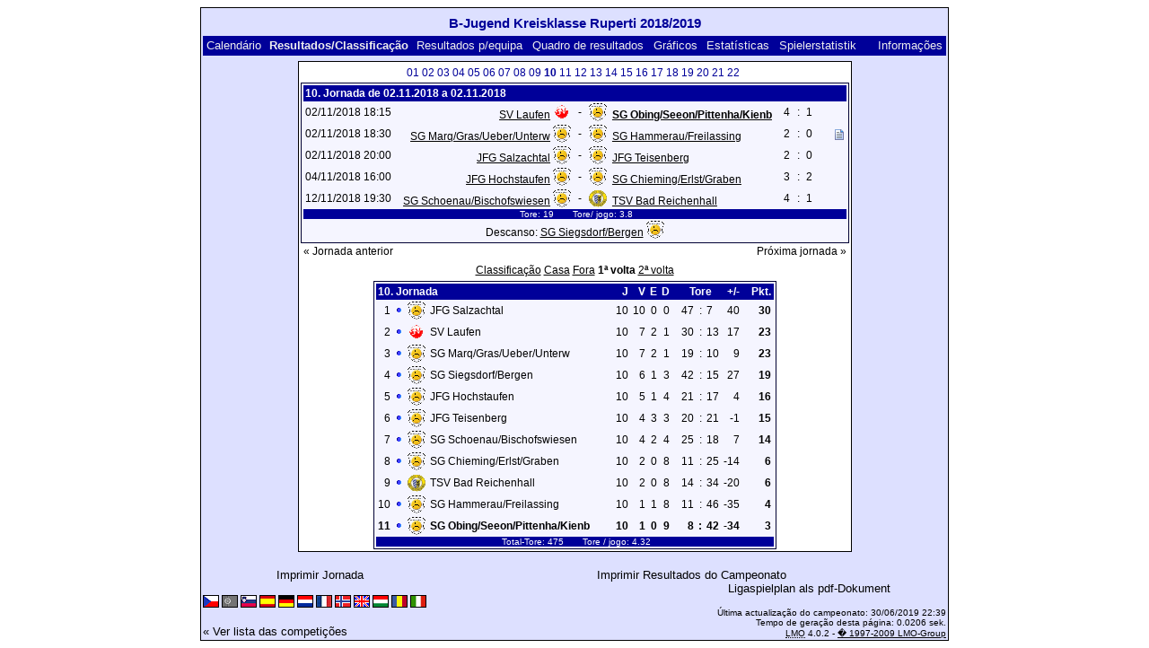

--- FILE ---
content_type: text/html; charset=UTF-8
request_url: https://klarakolumna.bplaced.net/lmo/lmo.php?action=results&file=bjugendkkruperti1819.l98&endtab=10&st=10&tabtype=4&lmouserlang=Portugues
body_size: 3829
content:
<!DOCTYPE HTML PUBLIC "-//W3C//DTD HTML 4.01 Transitional//EN"
					"http://www.w3.org/TR/html4/loose.dtd">
<html lang="de">
<head>
<title>B-Jugend Kreisklasse Ruperti 2018/2019</title>
<meta http-equiv="Content-Type" content="text/html; charset=utf-8">

  <link type='text/css' rel='stylesheet' href='https://klarakolumna.bplaced.net/lmo/lmo-style-nc.php'>
  <style type='text/css'>@import url('https://klarakolumna.bplaced.net/lmo/lmo-style.php');</style>
</head>
<body>
  <div align="center">
    <table class="lmoMain" cellspacing="0" cellpadding="0" border="0">
      <tr>
        <td colspan="2" align="center"><h1>B-Jugend Kreisklasse Ruperti 2018/2019</h1></td>
      </tr>
      <tr>
        <td colspan="2" align="center"></td>
      </tr>
      <tr>
        <td class="lmoMenu" align="left"><a href='/lmo/lmo.php?file=bjugendkkruperti1819.l98&amp;action=cal&amp;st=10' title='Ver o calendário do campeonato'>Calendário</a>&nbsp;&nbsp;Resultados/Classificação&nbsp;&nbsp;<a href='/lmo/lmo.php?file=bjugendkkruperti1819.l98&amp;action=program' title='Ver resultados de uma determinada equipa'>Resultados p/equipa</a>&nbsp;&nbsp;<a href='/lmo/lmo.php?file=bjugendkkruperti1819.l98&amp;action=cross' title='Ver todos os resultados'>Quadro de resultados</a>&nbsp;&nbsp;<a href='/lmo/lmo.php?file=bjugendkkruperti1819.l98&amp;action=graph&amp;stat1=8&amp;stat2=6' title='Ver gráficos da equipa'>Gráficos</a>&nbsp;&nbsp;<a href='/lmo/lmo.php?file=bjugendkkruperti1819.l98&amp;action=stats&amp;stat1=8&amp;stat2=6' title='Ver estatísticas'>Estatísticas</a>&nbsp;&nbsp;<a href='/lmo/lmo.php?file=bjugendkkruperti1819.l98&amp;action=spieler' title='Anzeige der Spielerstatistiken'>Spielerstatistik</a>&nbsp;&nbsp;&nbsp;&nbsp;<td class="lmoMenu" align="right"><a href='/lmo/lmo.php?file=bjugendkkruperti1819.l98&amp;action=info' title='Informação sobre o script e o autor'>Informações</a></td>
      </tr>
      <tr>
        <td colspan="2" align="center">
<table class="lmoMiddle" cellspacing="0" cellpadding="0" border="0">  <tr>
    <td align="center"><table class="lmoSubmenu" cellspacing="0" cellpadding="0" border="0">
  <tr><td align='center'><a href='/lmo/lmo.php?action=results&amp;tabtype=4&amp;file=bjugendkkruperti1819.l98&amp;st=1' title='Ir para esta jornada'>01</a>&nbsp;</td><td align='center'><a href='/lmo/lmo.php?action=results&amp;tabtype=4&amp;file=bjugendkkruperti1819.l98&amp;st=2' title='Ir para esta jornada'>02</a>&nbsp;</td><td align='center'><a href='/lmo/lmo.php?action=results&amp;tabtype=4&amp;file=bjugendkkruperti1819.l98&amp;st=3' title='Ir para esta jornada'>03</a>&nbsp;</td><td align='center'><a href='/lmo/lmo.php?action=results&amp;tabtype=4&amp;file=bjugendkkruperti1819.l98&amp;st=4' title='Ir para esta jornada'>04</a>&nbsp;</td><td align='center'><a href='/lmo/lmo.php?action=results&amp;tabtype=4&amp;file=bjugendkkruperti1819.l98&amp;st=5' title='Ir para esta jornada'>05</a>&nbsp;</td><td align='center'><a href='/lmo/lmo.php?action=results&amp;tabtype=4&amp;file=bjugendkkruperti1819.l98&amp;st=6' title='Ir para esta jornada'>06</a>&nbsp;</td><td align='center'><a href='/lmo/lmo.php?action=results&amp;tabtype=4&amp;file=bjugendkkruperti1819.l98&amp;st=7' title='Ir para esta jornada'>07</a>&nbsp;</td><td align='center'><a href='/lmo/lmo.php?action=results&amp;tabtype=4&amp;file=bjugendkkruperti1819.l98&amp;st=8' title='Ir para esta jornada'>08</a>&nbsp;</td><td align='center'><a href='/lmo/lmo.php?action=results&amp;tabtype=4&amp;file=bjugendkkruperti1819.l98&amp;st=9' title='Ir para esta jornada'>09</a>&nbsp;</td><td align='center'>10&nbsp;</td><td align='center'><a href='/lmo/lmo.php?action=results&amp;tabtype=4&amp;file=bjugendkkruperti1819.l98&amp;st=11' title='Ir para esta jornada'>11</a>&nbsp;</td><td align='center'><a href='/lmo/lmo.php?action=results&amp;tabtype=4&amp;file=bjugendkkruperti1819.l98&amp;st=12' title='Ir para esta jornada'>12</a>&nbsp;</td><td align='center'><a href='/lmo/lmo.php?action=results&amp;tabtype=4&amp;file=bjugendkkruperti1819.l98&amp;st=13' title='Ir para esta jornada'>13</a>&nbsp;</td><td align='center'><a href='/lmo/lmo.php?action=results&amp;tabtype=4&amp;file=bjugendkkruperti1819.l98&amp;st=14' title='Ir para esta jornada'>14</a>&nbsp;</td><td align='center'><a href='/lmo/lmo.php?action=results&amp;tabtype=4&amp;file=bjugendkkruperti1819.l98&amp;st=15' title='Ir para esta jornada'>15</a>&nbsp;</td><td align='center'><a href='/lmo/lmo.php?action=results&amp;tabtype=4&amp;file=bjugendkkruperti1819.l98&amp;st=16' title='Ir para esta jornada'>16</a>&nbsp;</td><td align='center'><a href='/lmo/lmo.php?action=results&amp;tabtype=4&amp;file=bjugendkkruperti1819.l98&amp;st=17' title='Ir para esta jornada'>17</a>&nbsp;</td><td align='center'><a href='/lmo/lmo.php?action=results&amp;tabtype=4&amp;file=bjugendkkruperti1819.l98&amp;st=18' title='Ir para esta jornada'>18</a>&nbsp;</td><td align='center'><a href='/lmo/lmo.php?action=results&amp;tabtype=4&amp;file=bjugendkkruperti1819.l98&amp;st=19' title='Ir para esta jornada'>19</a>&nbsp;</td><td align='center'><a href='/lmo/lmo.php?action=results&amp;tabtype=4&amp;file=bjugendkkruperti1819.l98&amp;st=20' title='Ir para esta jornada'>20</a>&nbsp;</td><td align='center'><a href='/lmo/lmo.php?action=results&amp;tabtype=4&amp;file=bjugendkkruperti1819.l98&amp;st=21' title='Ir para esta jornada'>21</a>&nbsp;</td><td align='center'><a href='/lmo/lmo.php?action=results&amp;tabtype=4&amp;file=bjugendkkruperti1819.l98&amp;st=22' title='Ir para esta jornada'>22</a>&nbsp;</td>  </tr>
</table></td>
  </tr>  <tr>
    <td align="center"><table class="lmoInner" cellspacing="0" cellpadding="0" border="0">
  <tr>
    <th colspan="11" align="left">
    	10. Jornada de 02.11.2018 a 02.11.2018    </th>
  </tr>  <tr>    <td class="nobr">02/11/2018 18:15</td>
    <td width="2">&nbsp;</td>
    <td class="nobr" align="right"><a href="/lmo/lmo.php?action=program&amp;file=bjugendkkruperti1819.l98&amp;selteam=1" title="Ver calendário da equipa">SV Laufen</a>&nbsp;<img src='https://klarakolumna.bplaced.net/lmo/img/teams/small/SV%20Laufen.gif' width="20" height="20"  alt='' />     </td>
    <td align="center" width="10">-</td>
    <td class="nobr" align="left"><img src='https://klarakolumna.bplaced.net/lmo/img/teams/small/SG%20ObingSeeonPittenhaKienb.gif' width="20" height="20"  alt='' /> &nbsp;<a href="/lmo/lmo.php?action=program&amp;file=bjugendkkruperti1819.l98&amp;selteam=8" title="Ver calendário da equipa"><strong>SG Obing/Seeon/Pittenha/Kienb</strong></a>    </td>
    <td width="2">&nbsp;</td>
    <td align="right">4</td>
    <td align="center" width="8">:</td>
    <td align="left">1</td>    <td width="2">&nbsp;</td>
    <td class="nobr" align="left">&nbsp;&nbsp;&nbsp;&nbsp;</td>
  </tr>  <tr>    <td class="nobr">02/11/2018 18:30</td>
    <td width="2">&nbsp;</td>
    <td class="nobr" align="right"><a href="/lmo/lmo.php?action=program&amp;file=bjugendkkruperti1819.l98&amp;selteam=9" title="Ver calendário da equipa">SG Marq/Gras/Ueber/Unterw</a>&nbsp;<img src='https://klarakolumna.bplaced.net/lmo/img/teams/small/SG%20MarqGrasUeberUnterw.gif' width="20" height="20"  alt='' />     </td>
    <td align="center" width="10">-</td>
    <td class="nobr" align="left"><img src='https://klarakolumna.bplaced.net/lmo/img/teams/small/SG%20HammerauFreilassing.gif' width="20" height="20"  alt='' /> &nbsp;<a href="/lmo/lmo.php?action=program&amp;file=bjugendkkruperti1819.l98&amp;selteam=10" title="Ver calendário da equipa">SG Hammerau/Freilassing</a>    </td>
    <td width="2">&nbsp;</td>
    <td align="right">2</td>
    <td align="center" width="8">:</td>
    <td align="left">0</td>    <td width="2">&nbsp;</td>
    <td class="nobr" align="left">&nbsp;&nbsp;&nbsp; <a href='#' onclick="alert(' SG Marq/Gras/Ueber/Unterw -  SG Hammerau/Freilassing 2:0\n\nNOT&Iacute;CIA: Sportgericht');window.focus();return false;"><span class='popup'><img src='https://klarakolumna.bplaced.net/lmo/img/teams/small/SG%20MarqGrasUeberUnterw.gif' width="20" height="20"  alt='' /> <strong>SG Marq/Gras/Ueber/Unterw</strong> - <img src='https://klarakolumna.bplaced.net/lmo/img/teams/small/SG%20HammerauFreilassing.gif' width="20" height="20"  alt='' /> <strong>SG Hammerau/Freilassing</strong> 2:0<br />
<br />
<strong>NOTÍCIA:</strong> Sportgericht</span><img src='https://klarakolumna.bplaced.net/lmo/img/lmo-st2.gif' width='10' height='12' border='0' alt=''></a></td>
  </tr>  <tr>    <td class="nobr">02/11/2018 20:00</td>
    <td width="2">&nbsp;</td>
    <td class="nobr" align="right"><a href="/lmo/lmo.php?action=program&amp;file=bjugendkkruperti1819.l98&amp;selteam=4" title="Ver calendário da equipa">JFG Salzachtal</a>&nbsp;<img src='https://klarakolumna.bplaced.net/lmo/img/teams/small/JFG%20Salzachtal.gif' width="20" height="20"  alt='' />     </td>
    <td align="center" width="10">-</td>
    <td class="nobr" align="left"><img src='https://klarakolumna.bplaced.net/lmo/img/teams/small/JFG%20Teisenberg.gif' width="20" height="20"  alt='' /> &nbsp;<a href="/lmo/lmo.php?action=program&amp;file=bjugendkkruperti1819.l98&amp;selteam=3" title="Ver calendário da equipa">JFG Teisenberg</a>    </td>
    <td width="2">&nbsp;</td>
    <td align="right">2</td>
    <td align="center" width="8">:</td>
    <td align="left">0</td>    <td width="2">&nbsp;</td>
    <td class="nobr" align="left">&nbsp;&nbsp;&nbsp;&nbsp;</td>
  </tr>  <tr>    <td class="nobr">04/11/2018 16:00</td>
    <td width="2">&nbsp;</td>
    <td class="nobr" align="right"><a href="/lmo/lmo.php?action=program&amp;file=bjugendkkruperti1819.l98&amp;selteam=5" title="Ver calendário da equipa">JFG Hochstaufen</a>&nbsp;<img src='https://klarakolumna.bplaced.net/lmo/img/teams/small/JFG%20Hochstaufen.gif' width="20" height="20"  alt='' />     </td>
    <td align="center" width="10">-</td>
    <td class="nobr" align="left"><img src='https://klarakolumna.bplaced.net/lmo/img/teams/small/SG%20ChiemingErlstGraben.gif' width="20" height="20"  alt='' /> &nbsp;<a href="/lmo/lmo.php?action=program&amp;file=bjugendkkruperti1819.l98&amp;selteam=11" title="Ver calendário da equipa">SG Chieming/Erlst/Graben</a>    </td>
    <td width="2">&nbsp;</td>
    <td align="right">3</td>
    <td align="center" width="8">:</td>
    <td align="left">2</td>    <td width="2">&nbsp;</td>
    <td class="nobr" align="left">&nbsp;&nbsp;&nbsp;&nbsp;</td>
  </tr>  <tr>    <td class="nobr">12/11/2018 19:30</td>
    <td width="2">&nbsp;</td>
    <td class="nobr" align="right"><a href="/lmo/lmo.php?action=program&amp;file=bjugendkkruperti1819.l98&amp;selteam=7" title="Ver calendário da equipa">SG Schoenau/Bischofswiesen</a>&nbsp;<img src='https://klarakolumna.bplaced.net/lmo/img/teams/small/SG%20SchoenauBischofswiesen.gif' width="20" height="20"  alt='' />     </td>
    <td align="center" width="10">-</td>
    <td class="nobr" align="left"><img src='https://klarakolumna.bplaced.net/lmo/img/teams/small/TSV%20Bad%20Reichenhall.gif' width="20" height="20"  alt='' /> &nbsp;<a href="/lmo/lmo.php?action=program&amp;file=bjugendkkruperti1819.l98&amp;selteam=2" title="Ver calendário da equipa">TSV Bad Reichenhall</a>    </td>
    <td width="2">&nbsp;</td>
    <td align="right">4</td>
    <td align="center" width="8">:</td>
    <td align="left">1</td>    <td width="2">&nbsp;</td>
    <td class="nobr" align="left">&nbsp;&nbsp;&nbsp;&nbsp;</td>
  </tr>  <tr>  
    <td class="lmoFooter" align="center" width="100%" colspan="11">&nbsp;Tore: 19&nbsp;&nbsp;&nbsp;&nbsp;&nbsp;&nbsp; Tore/ jogo: 3.8    </td>
  </tr>  <tr>  
    <td align="center" width="100%" colspan="11">Descanso: <a href="/lmo/lmo.php?action=program&amp;file=bjugendkkruperti1819.l98&amp;selteam=6" title="Ver calendário da equipa">SG Siegsdorf/Bergen</a>&nbsp;<img src='https://klarakolumna.bplaced.net/lmo/img/teams/small/SG%20SiegsdorfBergen.gif' width="20" height="20"  alt='' /> </td> 
  </tr></table></td>
  </tr>  <tr>
    <td>
      <table width="100%" cellspacing="0" cellpadding="0" border="0">
        <tr>          <td align="left">&nbsp;<a href="/lmo/lmo.php?action=results&amp;tabtype=4&amp;file=bjugendkkruperti1819.l98&amp;st=9" title="Jornada anterior">« Jornada anterior</a>&nbsp;</td>          <td align="right">&nbsp;<a href="/lmo/lmo.php?action=results&amp;tabtype=4&amp;file=bjugendkkruperti1819.l98&amp;st=11" title="Próxima jornada">Próxima jornada »</a>&nbsp;</td>        </tr>
      </table>
    </td>
  </tr>  <tr>
    <td align="center">
<table class="lmoInner" cellspacing="0" cellpadding="0" border="0">
  <caption><a href="/lmo/lmo.php?action=results&amp;file=bjugendkkruperti1819.l98&amp;endtab=11&amp;st=10&amp;tabtype=0" title="Ver classificações">Classificação</a>&nbsp;<a href="/lmo/lmo.php?action=results&amp;file=bjugendkkruperti1819.l98&amp;endtab=11&amp;st=10&amp;tabtype=1" title="Ver classificações em casa">Casa</a>&nbsp;<a href="/lmo/lmo.php?action=results&amp;file=bjugendkkruperti1819.l98&amp;endtab=11&amp;st=10&amp;tabtype=2" title="Ver classificações fora">Fora</a>&nbsp;1ª volta&nbsp;<a href="/lmo/lmo.php?action=results&amp;file=bjugendkkruperti1819.l98&amp;endtab=11&amp;st=10&amp;tabtype=3" title="2ª volta">2ª volta</a>  </caption>  <tr>
    <th align="left" colspan="7">10. Jornada&nbsp;</th>
    <th align="right">J</th>
    <th align="right">V</th>    <th align="right">E</th>    <th align="right">D</th>    <th style="width:2px;">&nbsp;</th>
    <th colspan="3" align="center">Tore</th>
    <th align="right">+/-</th>    <th style="width:2px;">&nbsp;</th>
    <th  align="right">Pkt.</th>  </tr>  <tr>
    <td class="nobr" align="right">1</td>
        <td class="nobr"><img src='https://klarakolumna.bplaced.net/lmo/img/lmo-tab0.gif' width="9" height="9" border="0" alt='' /></td>
    <td class="nobr" align="center"><img src='https://klarakolumna.bplaced.net/lmo/img/teams/small/JFG%20Salzachtal.gif' width="20" height="20"  alt='' /> </td>
    <td class="nobr" align="left">
    	JFG Salzachtal
    </td>
    <td class="nobr" style="width:2px;">&nbsp;</td>
    <td class="nobr">&nbsp;    </td>
    <td class="nobr" style="width:2px;">&nbsp;</td>
    <td class="nobr" align="right">10</td>
    <td class="nobr" align="right">10</td>    <td class="nobr" align="right">0</td>    <td class="nobr" align="right">0</td>
    <td class="nobr" style="width:2px;">&nbsp;</td>
    <td class="nobr" align="right">47</td>
    <td class="nobr" align="center" style="width:4px;">:</td>
    <td class="nobr">7</td>
    <td class="nobr" align="right">40</td>    <td class="nobr" style="width:2px;">&nbsp;</td>
    <td class="nobr" align="right"><strong>30</strong></td>  </tr>  <tr>
    <td class="nobr" align="right">2</td>
        <td class="nobr"><img src='https://klarakolumna.bplaced.net/lmo/img/lmo-tab0.gif' width="9" height="9" border="0" alt='' /></td>
    <td class="nobr" align="center"><img src='https://klarakolumna.bplaced.net/lmo/img/teams/small/SV%20Laufen.gif' width="20" height="20"  alt='' /> </td>
    <td class="nobr" align="left">
    	SV Laufen
    </td>
    <td class="nobr" style="width:2px;">&nbsp;</td>
    <td class="nobr">&nbsp;    </td>
    <td class="nobr" style="width:2px;">&nbsp;</td>
    <td class="nobr" align="right">10</td>
    <td class="nobr" align="right">7</td>    <td class="nobr" align="right">2</td>    <td class="nobr" align="right">1</td>
    <td class="nobr" style="width:2px;">&nbsp;</td>
    <td class="nobr" align="right">30</td>
    <td class="nobr" align="center" style="width:4px;">:</td>
    <td class="nobr">13</td>
    <td class="nobr" align="right">17</td>    <td class="nobr" style="width:2px;">&nbsp;</td>
    <td class="nobr" align="right"><strong>23</strong></td>  </tr>  <tr>
    <td class="nobr" align="right">3</td>
        <td class="nobr"><img src='https://klarakolumna.bplaced.net/lmo/img/lmo-tab0.gif' width="9" height="9" border="0" alt='' /></td>
    <td class="nobr" align="center"><img src='https://klarakolumna.bplaced.net/lmo/img/teams/small/SG%20MarqGrasUeberUnterw.gif' width="20" height="20"  alt='' /> </td>
    <td class="nobr" align="left">
    	SG Marq/Gras/Ueber/Unterw
    </td>
    <td class="nobr" style="width:2px;">&nbsp;</td>
    <td class="nobr">&nbsp;    </td>
    <td class="nobr" style="width:2px;">&nbsp;</td>
    <td class="nobr" align="right">10</td>
    <td class="nobr" align="right">7</td>    <td class="nobr" align="right">2</td>    <td class="nobr" align="right">1</td>
    <td class="nobr" style="width:2px;">&nbsp;</td>
    <td class="nobr" align="right">19</td>
    <td class="nobr" align="center" style="width:4px;">:</td>
    <td class="nobr">10</td>
    <td class="nobr" align="right">9</td>    <td class="nobr" style="width:2px;">&nbsp;</td>
    <td class="nobr" align="right"><strong>23</strong></td>  </tr>  <tr>
    <td class="nobr" align="right">4</td>
        <td class="nobr"><img src='https://klarakolumna.bplaced.net/lmo/img/lmo-tab0.gif' width="9" height="9" border="0" alt='' /></td>
    <td class="nobr" align="center"><img src='https://klarakolumna.bplaced.net/lmo/img/teams/small/SG%20SiegsdorfBergen.gif' width="20" height="20"  alt='' /> </td>
    <td class="nobr" align="left">
    	SG Siegsdorf/Bergen
    </td>
    <td class="nobr" style="width:2px;">&nbsp;</td>
    <td class="nobr">&nbsp;    </td>
    <td class="nobr" style="width:2px;">&nbsp;</td>
    <td class="nobr" align="right">10</td>
    <td class="nobr" align="right">6</td>    <td class="nobr" align="right">1</td>    <td class="nobr" align="right">3</td>
    <td class="nobr" style="width:2px;">&nbsp;</td>
    <td class="nobr" align="right">42</td>
    <td class="nobr" align="center" style="width:4px;">:</td>
    <td class="nobr">15</td>
    <td class="nobr" align="right">27</td>    <td class="nobr" style="width:2px;">&nbsp;</td>
    <td class="nobr" align="right"><strong>19</strong></td>  </tr>  <tr>
    <td class="nobr" align="right">5</td>
        <td class="nobr"><img src='https://klarakolumna.bplaced.net/lmo/img/lmo-tab0.gif' width="9" height="9" border="0" alt='' /></td>
    <td class="nobr" align="center"><img src='https://klarakolumna.bplaced.net/lmo/img/teams/small/JFG%20Hochstaufen.gif' width="20" height="20"  alt='' /> </td>
    <td class="nobr" align="left">
    	JFG Hochstaufen
    </td>
    <td class="nobr" style="width:2px;">&nbsp;</td>
    <td class="nobr">&nbsp;    </td>
    <td class="nobr" style="width:2px;">&nbsp;</td>
    <td class="nobr" align="right">10</td>
    <td class="nobr" align="right">5</td>    <td class="nobr" align="right">1</td>    <td class="nobr" align="right">4</td>
    <td class="nobr" style="width:2px;">&nbsp;</td>
    <td class="nobr" align="right">21</td>
    <td class="nobr" align="center" style="width:4px;">:</td>
    <td class="nobr">17</td>
    <td class="nobr" align="right">4</td>    <td class="nobr" style="width:2px;">&nbsp;</td>
    <td class="nobr" align="right"><strong>16</strong></td>  </tr>  <tr>
    <td class="nobr" align="right">6</td>
        <td class="nobr"><img src='https://klarakolumna.bplaced.net/lmo/img/lmo-tab0.gif' width="9" height="9" border="0" alt='' /></td>
    <td class="nobr" align="center"><img src='https://klarakolumna.bplaced.net/lmo/img/teams/small/JFG%20Teisenberg.gif' width="20" height="20"  alt='' /> </td>
    <td class="nobr" align="left">
    	JFG Teisenberg
    </td>
    <td class="nobr" style="width:2px;">&nbsp;</td>
    <td class="nobr">&nbsp;    </td>
    <td class="nobr" style="width:2px;">&nbsp;</td>
    <td class="nobr" align="right">10</td>
    <td class="nobr" align="right">4</td>    <td class="nobr" align="right">3</td>    <td class="nobr" align="right">3</td>
    <td class="nobr" style="width:2px;">&nbsp;</td>
    <td class="nobr" align="right">20</td>
    <td class="nobr" align="center" style="width:4px;">:</td>
    <td class="nobr">21</td>
    <td class="nobr" align="right">-1</td>    <td class="nobr" style="width:2px;">&nbsp;</td>
    <td class="nobr" align="right"><strong>15</strong></td>  </tr>  <tr>
    <td class="nobr" align="right">7</td>
        <td class="nobr"><img src='https://klarakolumna.bplaced.net/lmo/img/lmo-tab0.gif' width="9" height="9" border="0" alt='' /></td>
    <td class="nobr" align="center"><img src='https://klarakolumna.bplaced.net/lmo/img/teams/small/SG%20SchoenauBischofswiesen.gif' width="20" height="20"  alt='' /> </td>
    <td class="nobr" align="left">
    	SG Schoenau/Bischofswiesen
    </td>
    <td class="nobr" style="width:2px;">&nbsp;</td>
    <td class="nobr">&nbsp;    </td>
    <td class="nobr" style="width:2px;">&nbsp;</td>
    <td class="nobr" align="right">10</td>
    <td class="nobr" align="right">4</td>    <td class="nobr" align="right">2</td>    <td class="nobr" align="right">4</td>
    <td class="nobr" style="width:2px;">&nbsp;</td>
    <td class="nobr" align="right">25</td>
    <td class="nobr" align="center" style="width:4px;">:</td>
    <td class="nobr">18</td>
    <td class="nobr" align="right">7</td>    <td class="nobr" style="width:2px;">&nbsp;</td>
    <td class="nobr" align="right"><strong>14</strong></td>  </tr>  <tr>
    <td class="nobr" align="right">8</td>
        <td class="nobr"><img src='https://klarakolumna.bplaced.net/lmo/img/lmo-tab0.gif' width="9" height="9" border="0" alt='' /></td>
    <td class="nobr" align="center"><img src='https://klarakolumna.bplaced.net/lmo/img/teams/small/SG%20ChiemingErlstGraben.gif' width="20" height="20"  alt='' /> </td>
    <td class="nobr" align="left">
    	SG Chieming/Erlst/Graben
    </td>
    <td class="nobr" style="width:2px;">&nbsp;</td>
    <td class="nobr">&nbsp;    </td>
    <td class="nobr" style="width:2px;">&nbsp;</td>
    <td class="nobr" align="right">10</td>
    <td class="nobr" align="right">2</td>    <td class="nobr" align="right">0</td>    <td class="nobr" align="right">8</td>
    <td class="nobr" style="width:2px;">&nbsp;</td>
    <td class="nobr" align="right">11</td>
    <td class="nobr" align="center" style="width:4px;">:</td>
    <td class="nobr">25</td>
    <td class="nobr" align="right">-14</td>    <td class="nobr" style="width:2px;">&nbsp;</td>
    <td class="nobr" align="right"><strong>6</strong></td>  </tr>  <tr>
    <td class="nobr" align="right">9</td>
        <td class="nobr"><img src='https://klarakolumna.bplaced.net/lmo/img/lmo-tab0.gif' width="9" height="9" border="0" alt='' /></td>
    <td class="nobr" align="center"><img src='https://klarakolumna.bplaced.net/lmo/img/teams/small/TSV%20Bad%20Reichenhall.gif' width="20" height="20"  alt='' /> </td>
    <td class="nobr" align="left">
    	TSV Bad Reichenhall
    </td>
    <td class="nobr" style="width:2px;">&nbsp;</td>
    <td class="nobr">&nbsp;    </td>
    <td class="nobr" style="width:2px;">&nbsp;</td>
    <td class="nobr" align="right">10</td>
    <td class="nobr" align="right">2</td>    <td class="nobr" align="right">0</td>    <td class="nobr" align="right">8</td>
    <td class="nobr" style="width:2px;">&nbsp;</td>
    <td class="nobr" align="right">14</td>
    <td class="nobr" align="center" style="width:4px;">:</td>
    <td class="nobr">34</td>
    <td class="nobr" align="right">-20</td>    <td class="nobr" style="width:2px;">&nbsp;</td>
    <td class="nobr" align="right"><strong>6</strong></td>  </tr>  <tr>
    <td class="nobr" align="right">10</td>
        <td class="nobr"><img src='https://klarakolumna.bplaced.net/lmo/img/lmo-tab0.gif' width="9" height="9" border="0" alt='' /></td>
    <td class="nobr" align="center"><img src='https://klarakolumna.bplaced.net/lmo/img/teams/small/SG%20HammerauFreilassing.gif' width="20" height="20"  alt='' /> </td>
    <td class="nobr" align="left">
    	SG Hammerau/Freilassing
    </td>
    <td class="nobr" style="width:2px;">&nbsp;</td>
    <td class="nobr">&nbsp;    </td>
    <td class="nobr" style="width:2px;">&nbsp;</td>
    <td class="nobr" align="right">10</td>
    <td class="nobr" align="right">1</td>    <td class="nobr" align="right">1</td>    <td class="nobr" align="right">8</td>
    <td class="nobr" style="width:2px;">&nbsp;</td>
    <td class="nobr" align="right">11</td>
    <td class="nobr" align="center" style="width:4px;">:</td>
    <td class="nobr">46</td>
    <td class="nobr" align="right">-35</td>    <td class="nobr" style="width:2px;">&nbsp;</td>
    <td class="nobr" align="right"><strong>4</strong></td>  </tr>  <tr>
    <td class="nobr" align="right"><strong>11</strong></td>
        <td class="nobr"><img src='https://klarakolumna.bplaced.net/lmo/img/lmo-tab0.gif' width="9" height="9" border="0" alt='' /></td>
    <td class="nobr" align="center"><img src='https://klarakolumna.bplaced.net/lmo/img/teams/small/SG%20ObingSeeonPittenhaKienb.gif' width="20" height="20"  alt='' /> </td>
    <td class="nobr" align="left">
    	<strong>SG Obing/Seeon/Pittenha/Kienb</strong>
    </td>
    <td class="nobr" style="width:2px;">&nbsp;</td>
    <td class="nobr">&nbsp;    </td>
    <td class="nobr" style="width:2px;">&nbsp;</td>
    <td class="nobr" align="right"><strong>10</strong></td>
    <td class="nobr" align="right"><strong>1</strong></td>    <td class="nobr" align="right"><strong>0</strong></td>    <td class="nobr" align="right"><strong>9</strong></td>
    <td class="nobr" style="width:2px;">&nbsp;</td>
    <td class="nobr" align="right"><strong>8</strong></td>
    <td class="nobr" align="center" style="width:4px;"><strong>:</strong></td>
    <td class="nobr"><strong>42</strong></td>
    <td class="nobr" align="right"><strong>-34</strong></td>    <td class="nobr" style="width:2px;">&nbsp;</td>
    <td class="nobr" align="right"><strong>3</strong></td>  </tr>  <tr>
    <td class="lmoFooter" align="center" colspan="22">&nbsp;Total-Tore: 475&nbsp;&nbsp;&nbsp;&nbsp;&nbsp;&nbsp; Tore&nbsp;/ jogo: 4.32    </td>
  </tr>
</table></td>
  </tr>
</table></td>
      </tr>
      <tr>
        <td colspan="2" align="center">        <table width="100%" cellspacing="0" cellpadding="0" border="0">
          <tr>           <td align="center"><a href='https://klarakolumna.bplaced.net/lmo/output/bjugendkkruperti1819.l98-st.html' title='Imprimir este jogo'>Imprimir Jornada</a>&nbsp;            </td>
            <td align="center"><a href='https://klarakolumna.bplaced.net/lmo/output/bjugendkkruperti1819.l98-sp.html' title='Imprimir calendário do campeonato'>Imprimir Resultados do Campeonato</a>&nbsp;            </td>
          </tr>
        </table>  <table width="100%" cellspacing="0" cellpadding="0" border="0">
      <tr><td align="center" width='37%'>
  </td>
  <td align="center">
  &nbsp;
  </td>
        <td align="center" width='37%'>
          <a target='_blank' href='https://klarakolumna.bplaced.net/lmo/addon/pdf/pdf-spielplan.php?file=bjugendkkruperti1819.l98' title='Erstellt aus dem Ligaspielplan ein Pdf-Dokument und zeigt es an.'>
  Ligaspielplan als pdf-Dokument</a>        </td>
      </tr>
  </table>
</td>
      </tr>
      <tr>
        <td class="lmoFooter" colspan="2" align="left"><a href='/lmo/lmo.php?action=results&amp;file=bjugendkkruperti1819.l98&amp;endtab=10&amp;st=10&amp;tabtype=4&amp;lmouserlang=Cestina' title='Cestina'><img src='https://klarakolumna.bplaced.net/lmo/img/Cestina.gif' border='1' title='Cestina' alt='Cestina'></a> <img title='Portugues' src='https://klarakolumna.bplaced.net/lmo/img/Portugues.selected.gif' border='1' alt='Portugues'> <a href='/lmo/lmo.php?action=results&amp;file=bjugendkkruperti1819.l98&amp;endtab=10&amp;st=10&amp;tabtype=4&amp;lmouserlang=Slovenskega' title='Slovenskega'><img src='https://klarakolumna.bplaced.net/lmo/img/Slovenskega.gif' border='1' title='Slovenskega' alt='Slovenskega'></a> <a href='/lmo/lmo.php?action=results&amp;file=bjugendkkruperti1819.l98&amp;endtab=10&amp;st=10&amp;tabtype=4&amp;lmouserlang=Espanol' title='Espanol'><img src='https://klarakolumna.bplaced.net/lmo/img/Espanol.gif' border='1' title='Espanol' alt='Espanol'></a> <a href='/lmo/lmo.php?action=results&amp;file=bjugendkkruperti1819.l98&amp;endtab=10&amp;st=10&amp;tabtype=4&amp;lmouserlang=Deutsch' title='Deutsch'><img src='https://klarakolumna.bplaced.net/lmo/img/Deutsch.gif' border='1' title='Deutsch' alt='Deutsch'></a> <a href='/lmo/lmo.php?action=results&amp;file=bjugendkkruperti1819.l98&amp;endtab=10&amp;st=10&amp;tabtype=4&amp;lmouserlang=Nederlands' title='Nederlands'><img src='https://klarakolumna.bplaced.net/lmo/img/Nederlands.gif' border='1' title='Nederlands' alt='Nederlands'></a> <a href='/lmo/lmo.php?action=results&amp;file=bjugendkkruperti1819.l98&amp;endtab=10&amp;st=10&amp;tabtype=4&amp;lmouserlang=Francais' title='Francais'><img src='https://klarakolumna.bplaced.net/lmo/img/Francais.gif' border='1' title='Francais' alt='Francais'></a> <a href='/lmo/lmo.php?action=results&amp;file=bjugendkkruperti1819.l98&amp;endtab=10&amp;st=10&amp;tabtype=4&amp;lmouserlang=Norsk' title='Norsk'><img src='https://klarakolumna.bplaced.net/lmo/img/Norsk.gif' border='1' title='Norsk' alt='Norsk'></a> <a href='/lmo/lmo.php?action=results&amp;file=bjugendkkruperti1819.l98&amp;endtab=10&amp;st=10&amp;tabtype=4&amp;lmouserlang=English' title='English'><img src='https://klarakolumna.bplaced.net/lmo/img/English.gif' border='1' title='English' alt='English'></a> <a href='/lmo/lmo.php?action=results&amp;file=bjugendkkruperti1819.l98&amp;endtab=10&amp;st=10&amp;tabtype=4&amp;lmouserlang=Magyar' title='Magyar'><img src='https://klarakolumna.bplaced.net/lmo/img/Magyar.gif' border='1' title='Magyar' alt='Magyar'></a> <a href='/lmo/lmo.php?action=results&amp;file=bjugendkkruperti1819.l98&amp;endtab=10&amp;st=10&amp;tabtype=4&amp;lmouserlang=Romanian' title='Romanian'><img src='https://klarakolumna.bplaced.net/lmo/img/Romanian.gif' border='1' title='Romanian' alt='Romanian'></a> <a href='/lmo/lmo.php?action=results&amp;file=bjugendkkruperti1819.l98&amp;endtab=10&amp;st=10&amp;tabtype=4&amp;lmouserlang=Italiano' title='Italiano'><img src='https://klarakolumna.bplaced.net/lmo/img/Italiano.gif' border='1' title='Italiano' alt='Italiano'></a> &nbsp;</td>
      </tr>
      <tr>
        <td colspan="2">
          <table width="100%" cellspacing="0" cellpadding="0" border="0">
            <tr>
              <td valign="bottom" align="left"><a href='/lmo/lmo.php' title='Here you can load a different league'>« Ver lista das competições</a>&nbsp;&nbsp;&nbsp;</td>
              <td class="lmoFooter" valign="bottom" align="right">Última actualização do campeonato:&nbsp;30/06/2019 22:39<br>Tempo de geração desta página: 0.0206 sek.<br><acronym title="Liga Manager Online">LMO</acronym> 4.0.2 - <a href="http://www.liga-manager-online.de/" title="Click here to get informations about this script">� 1997-2009 LMO-Group</a></td>
            </tr>
    	    </table>
        </td>
      </tr>
    </table>
  </div>
</body>
</html>